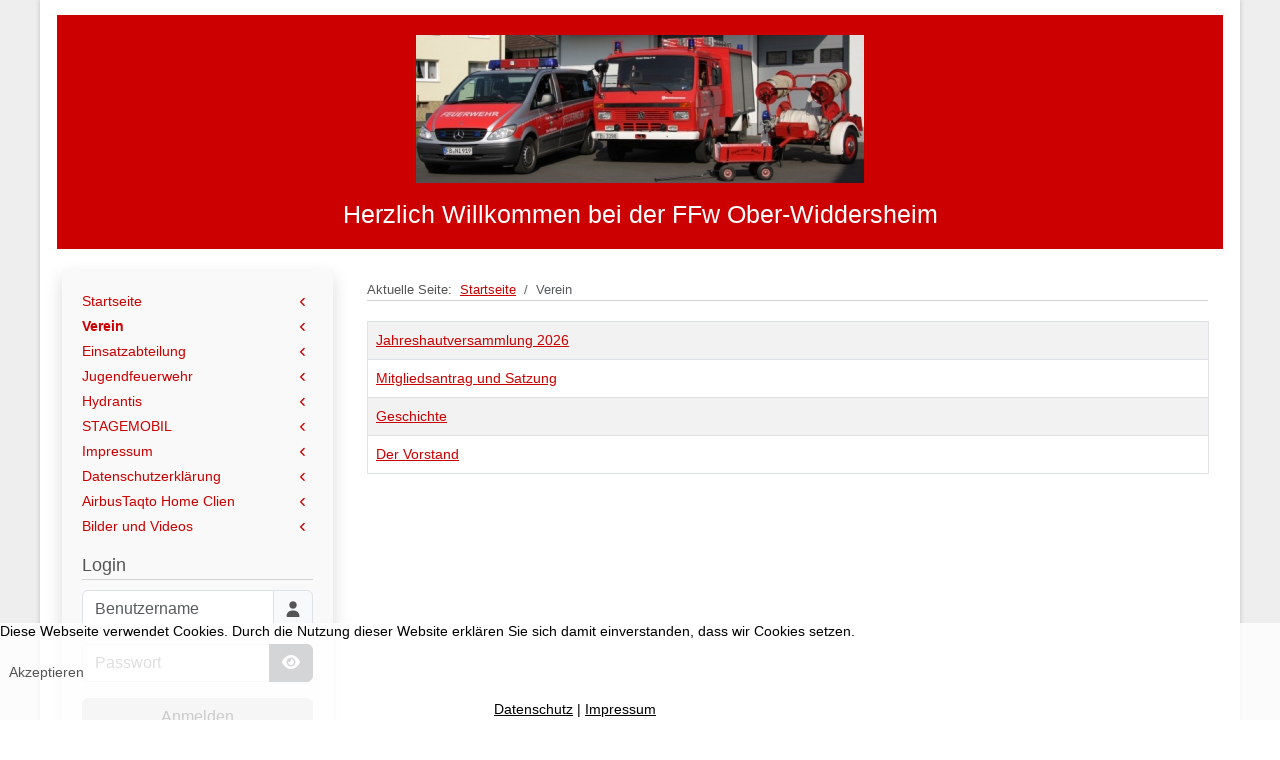

--- FILE ---
content_type: text/html; charset=utf-8
request_url: https://www.ffw-ober-widdersheim.de/index.php/verein
body_size: 37591
content:
<!DOCTYPE html>
<html lang="de-de" dir="ltr" data-bs-theme="light">


<head>
<script type="text/javascript">  (function(){    function blockCookies(disableCookies, disableLocal, disableSession){    if(disableCookies == 1){    if(!document.__defineGetter__){    Object.defineProperty(document, 'cookie',{    get: function(){ return ''; },    set: function(){ return true;}    });    }else{    var oldSetter = document.__lookupSetter__('cookie');    if(oldSetter) {    Object.defineProperty(document, 'cookie', {    get: function(){ return ''; },    set: function(v){ if(v.match(/reDimCookieHint\=/) || v.match(/80232b91960b0ab80a9920f8da565a2f\=/)) {    oldSetter.call(document, v);    }    return true;    }    });    }    }    var cookies = document.cookie.split(';');    for (var i = 0; i < cookies.length; i++) {    var cookie = cookies[i];    var pos = cookie.indexOf('=');    var name = '';    if(pos > -1){    name = cookie.substr(0, pos);    }else{    name = cookie;    } if(name.match(/reDimCookieHint/)) {    document.cookie = name + '=; expires=Thu, 01 Jan 1970 00:00:00 GMT';    }    }    }    if(disableLocal == 1){    window.localStorage.clear();    window.localStorage.__proto__ = Object.create(window.Storage.prototype);    window.localStorage.__proto__.setItem = function(){ return undefined; };    }    if(disableSession == 1){    window.sessionStorage.clear();    window.sessionStorage.__proto__ = Object.create(window.Storage.prototype);    window.sessionStorage.__proto__.setItem = function(){ return undefined; };    }    }    blockCookies(1,1,1);    }()); </script>


   <meta http-equiv="X-UA-Compatible" content="IE=edge" /><meta name="viewport" content="width=device-width, initial-scale=1" /><meta name="HandheldFriendly" content="true" /><meta name="mobile-web-app-capable" content="YES" /> <!-- document meta -->
   <meta charset="utf-8">
	<meta name="robots" content="noindex, follow">
	<meta name="generator" content="Joomla! - Open Source Content Management">
	<title>Verein – FFw Ober-Widdersheim</title>
<link href="/images/astroid_template_zero/favicon.png?e7f4de" rel="shortcut icon" type="image/png" sizes="any">
	<link href="/images/astroid_template_zero/apple_touch_icon.png?e7f4de" rel="apple-touch-icon" type="image/png" sizes="any">
	<link href="/media/astroid/assets/vendor/fontawesome/css/all.min.css?e7f4de" rel="stylesheet">
	<link href="https://unpkg.com/lenis@1.3.8/dist/lenis.css?e7f4de" rel="stylesheet">
	<link href="/media/templates/site/astroid_template_zero/css/compiled-2a3afe98c4ab203f0e6adf20d78c8b72.css?e7f4de" rel="stylesheet">
	<link href="/media/templates/site/astroid_template_zero/css/compiled-8d9ade16f13217338e2f465817645766.css?e7f4de" rel="stylesheet">
	<link href="/media/vendor/joomla-custom-elements/css/joomla-alert.min.css?0.4.1" rel="stylesheet">
	<link href="/plugins/system/cookiehint/css/redimstyle.css?e7f4de" rel="stylesheet">
	<style>body {
  background-color: #EEEEEE;
}
.astroid-header-section {
  border-bottom: 0px solid white !important;
  box-shadow: 0 0 0 white !important;
}
.astroid-logo img {
  max-height: 80px !important;
}
.article-wraper .card-body:not(.has-image) {
  padding-top: 0px;
}
.card-body {
  padding: 0;
}
.card, .article-wraper-inner {
  border-width: 0px;
}
.astroid-component-section {
  padding: 20px 0;
}
ol.breadcrumb {
  margin-bottom: 0;
  padding: 0 !important;
  border-bottom: 1px solid rgb(211, 211, 211);
}
.breadcrumb, .breadcrumb a {
  font-size: 13px;
}
.moduletable {
  margin: 0 0 0.5rem 0;
  padding: 0 0 0.5rem 0;
}
.module-title {
  margin-bottom: 10px;
  padding-bottom: 3px;
  font-size: 1.3em !important;
  border-bottom: 1px solid rgb(211, 211, 211);
}
#ac-1530100662663 a, #ac-1529739293881 a {
  text-decoration: none;
}
#astroid-footer {
  font-size: 12px;
}
#ac-1530100662663 .nav > li > a::after{
    content: "\f104";
    width: 20px;
    margin-right: 0px;
    float: right;
    font-family: FontAwesome;
    text-align: center;
    font-size: 11px;
}
#ac-1530100662663 .nav > li {
  padding: 2px 0 2px 0;
}
#ac-1530100662663 ul.nav li.active a {
    font-weight: bold;
}
#ac-1530100662663 ul.nav li.active .nav-child li a {
    font-weight: normal;
}
.mod-login .list-group-item  {
  font-size: 12px;
  padding: 3px 10px;
}
#redim-cookiehint-bottom {
  background-color: rgba(255, 255, 255, 0.8);
}
#redim-cookiehint {
  background-color: transparent;
}
#redim-cookiehint-bottom #redim-cookiehint {
  width: 1150px;
  max-width: 98%;
}
#redim-cookiehint .cookiecontent {
  line-height: normal;
  color: #000;
}
#cookiehintinfo, #cookiehintinfo a {
  color: #000;
}
#redim-cookiehint .cookiehead {
  display: none;
}
#redim-cookiehint .cookiebuttons .btn, #redim-cookiehint .cookiebuttons button {
  font-size: 14px;
  line-height: normal;
  margin-bottom: 10px;
  padding: 8px !important;
}
#astroid-backtotop {
  z-index: 999999;
}
legend {
  font-size: 1rem;
}
.com-content-category__table th a  {
  font-weight: normal;
}
.container,
.container-fluid,
.container-sm,
.container-md,
.container-lg,
.container-xl,
.container-xxl {
  --bs-gutter-x: 1.5rem;
}
#fi-61b9f1168f37cc48296773 {
  margin-bottom: 0 !important;
}

.burger-menu-button .inner,
.burger-menu-button .inner::before,
.burger-menu-button .inner::after {
  height: 3px;
}

.burger-menu-button .inner::before {
  top: -10px;
}

.burger-menu-button .inner::after {
  bottom: -10px;
}
</style>
	<style>#redim-cookiehint-bottom {position: fixed; z-index: 99999; left: 0px; right: 0px; bottom: 0px; top: auto !important;}</style>
<script src="/media/vendor/jquery/js/jquery.min.js?3.7.1"></script>
	<script src="/media/astroid/js/jquery.easing.min.js?e7f4de"></script>
	<script src="/media/astroid/js/megamenu.min.js?e7f4de"></script>
	<script src="/media/astroid/js/jquery.hoverIntent.min.js?e7f4de"></script>
	<script src="/media/astroid/js/offcanvas.min.js?e7f4de"></script>
	<script src="/media/astroid/js/mobilemenu.min.js?e7f4de"></script>
	<script src="https://unpkg.com/lenis@1.3.8/dist/lenis.min.js?e7f4de"></script>
	<script src="/media/astroid/js/script.min.js?e7f4de"></script>
	<script type="application/json" class="joomla-script-options new">{"bootstrap.tooltip":{".hasTooltip":{"animation":true,"container":"body","html":true,"trigger":"hover focus","boundary":"clippingParents","sanitize":true}},"joomla.jtext":{"JSHOWPASSWORD":"Passwort anzeigen","JHIDEPASSWORD":"Passwort ausblenden","ERROR":"Fehler","MESSAGE":"Nachricht","NOTICE":"Hinweis","WARNING":"Warnung","JCLOSE":"Schließen","JOK":"OK","JOPEN":"Öffnen"},"system.paths":{"root":"","rootFull":"https:\/\/www.ffw-ober-widdersheim.de\/","base":"","baseFull":"https:\/\/www.ffw-ober-widdersheim.de\/"},"csrf.token":"ec9ab15fdb8d30e21a5fdeafdb2bda2c","system.keepalive":{"interval":3540000,"uri":"\/index.php\/component\/ajax\/?format=json"}}</script>
	<script src="/media/system/js/core.min.js?a3d8f8"></script>
	<script src="/media/vendor/webcomponentsjs/js/webcomponents-bundle.min.js?2.8.0" nomodule defer></script>
	<script src="/media/com_content/js/articles-list.min.js?f53819" type="module"></script>
	<script src="/media/vendor/bootstrap/js/popover.min.js?5.3.8" type="module"></script>
	<script src="/media/system/js/joomla-hidden-mail.min.js?80d9c7" type="module"></script>
	<script src="/media/system/js/keepalive.min.js?08e025" type="module"></script>
	<script src="/media/system/js/fields/passwordview.min.js?61f142" defer></script>
	<script src="/media/system/js/messages.min.js?9a4811" type="module"></script>
	<script>const initSmoothScrollingGSAP = () => {const lenis = new Lenis({duration: 0.3});lenis.on('scroll', ScrollTrigger.update);gsap.ticker.add((time)=>{lenis.raf(time * 1000)});gsap.ticker.lagSmoothing(0);};const initSmoothScrolling = () => {const lenis = new Lenis({duration: 0.3});function raf(time) {lenis.raf(time);requestAnimationFrame(raf);}requestAnimationFrame(raf);};if (typeof ScrollTrigger !== 'undefined') {initSmoothScrollingGSAP()} else {initSmoothScrolling()}</script>
	<script>var TEMPLATE_HASH = "0ac8146357a4aa701d25a348636cb331", ASTROID_COLOR_MODE ="light";</script>
	<script type="application/ld+json">{"@context":"https://schema.org","@type":"BreadcrumbList","@id":"https://www.ffw-ober-widdersheim.de/#/schema/BreadcrumbList/92","itemListElement":[{"@type":"ListItem","position":1,"item":{"@id":"https://www.ffw-ober-widdersheim.de/index.php","name":"Startseite"}},{"@type":"ListItem","position":2,"item":{"@id":"https://www.ffw-ober-widdersheim.de/index.php/verein","name":"Verein"}}]}</script>
	<script>(function() {  if (typeof gtag !== 'undefined') {       gtag('consent', 'denied', {         'ad_storage': 'denied',         'ad_user_data': 'denied',         'ad_personalization': 'denied',         'functionality_storage': 'denied',         'personalization_storage': 'denied',         'security_storage': 'denied',         'analytics_storage': 'denied'       });     } })();</script>
 <!-- joomla head -->
    <!-- head styles -->
    <!-- head scripts -->
</head> <!-- document head -->

<body class="site astroid-framework com-content view-category layout-default itemid-107 astroid-header-horizontal-right verein-alias tp-style-10 de-DE ltr">
   <button type="button" title="Back to Top" id="astroid-backtotop" class="btn circle" ><i class="fas fa-arrow-up"></i></button><!-- astroid container -->
<div class="astroid-container">
        <!-- astroid content -->
    <div class="astroid-content">
                <!-- astroid layout -->
        <div class="astroid-layout astroid-layout-boxed">
                        <!-- astroid wrapper -->
            <div class="astroid-wrapper">
                                <section class="astroid-section hideonxs hideonsm hideonmd" id="t1-551539321230222"><div class="container"><div class="astroid-row row" id="ar-941539321230222"><div class="astroid-column col-lg-12 col-md-12 col-sm-12 col-12" id="ac-211539321230222"><div class="astroid-module-position text-center" id="t1-241539321244222"><div class="topbar-1-position moduletable ">
        
<div id="mod-custom89" class="mod-custom custom">
    <p><a href="/index.php"><img src="/images/001.jpg" alt="001" width="448" height="148" style="display: block; margin-left: auto; margin-right: auto;" /></a></p>
<h2 style="text-align: center; margin: 0; padding: 0;">Herzlich Willkommen bei der FFw Ober-Widdersheim</h2></div>
</div></div></div></div></div></section><div class="astroid-section astroid-header-section hideonlg hideonxl hideonxxl" id="hs-1529472563843"><div class="container"><div class="astroid-row row no-gutters gx-0" id="ar-1529472563843"><div class="astroid-column col-lg-12 col-md-12 col-sm-12 col-12" id="ac-1529472563843"><div class="astroid-module-position" id="ah-1529472563843"><!-- header starts -->
<header id="astroid-header" class="astroid-header astroid-horizontal-header astroid-horizontal-right-header" data-megamenu data-megamenu-class=".has-megamenu" data-megamenu-content-class=".megamenu-container" data-dropdown-arrow="true" data-header-offset="true" data-transition-speed="100" data-megamenu-animation="slide" data-easing="linear" data-astroid-trigger="hover" data-megamenu-submenu-class=".nav-submenu,.nav-submenu-static">
   <div class="d-flex flex-row justify-content-between">
      <div class="d-flex d-lg-none justify-content-start"><div class="header-mobilemenu-trigger burger-menu-button align-self-center" data-offcanvas="#astroid-mobilemenu" data-effect="mobilemenu-slide"><button aria-label="Mobile Menu Toggle" class="button" type="button"><span class="box"><span class="inner"><span class="visually-hidden">Mobile Menu Toggle</span></span></span></button></div></div>      <div class="header-left-section as-gutter-x-xl@lg d-flex justify-content-start">
                   <!-- logo starts -->
    <!-- image logo starts -->
        <div class="logo-wrapper astroid-logo">
                <a target="_self" class="astroid-logo astroid-logo-image d-flex align-items-center mr-0 mr-lg-4" href="https://www.ffw-ober-widdersheim.de/">
                                <img src="https://www.ffw-ober-widdersheim.de/images/astroid_template_zero/logo-mobil.png" alt="FFw Ober-Widdersheim" class="astroid-logo-default" />                                    
            <img src="https://www.ffw-ober-widdersheim.de/images/astroid_template_zero/logo-mobil.png" alt="FFw Ober-Widdersheim" class="astroid-logo-mobile" />                            </a>
            </div>
    <!-- image logo ends -->
<!-- logo ends -->                         </div>
               <div class="min-w-30 d-lg-none"></div>
                           <div class="header-right-section as-gutter-x-xl@lg d-lg-flex d-none justify-content-end flex-lg-grow-1">
            <nav class=" align-self-center d-none d-lg-block" aria-label="horizontal menu"><ul class="nav astroid-nav d-none d-lg-flex"><li data-position="right" class="nav-item nav-item-id-101 nav-item-level-1 nav-item-default"><!--menu link starts-->
<a href="/index.php" title="Startseite" class="as-menu-item nav-link-item-id-101 nav-link item-link-component item-level-1" data-drop-action="hover">
   <span class="nav-title">
                                          <span class="nav-title-text">Startseite</span>                              </span>
   </a>
<!--menu link ends--></li><li data-position="right" class="nav-item nav-item-id-107 nav-item-level-1 nav-item-current nav-item-active"><!--menu link starts-->
<a href="/index.php/verein" title="Verein" class="as-menu-item nav-link-item-id-107 nav-link active item-link-component item-level-1" data-drop-action="hover">
   <span class="nav-title">
                                          <span class="nav-title-text">Verein</span>                              </span>
   </a>
<!--menu link ends--></li><li data-position="right" class="nav-item nav-item-id-156 nav-item-level-1"><!--menu link starts-->
<a href="https://www.feuerwehr-nidda.de/de/feuerwehr/standorte/ober-widdersheim" title="Einsatzabteilung" class="as-menu-item nav-link-item-id-156 nav-link item-link-url item-level-1" target="_blank" rel="noopener noreferrer" data-drop-action="hover">
   <span class="nav-title">
                                          <span class="nav-title-text">Einsatzabteilung</span>                              </span>
   </a>
<!--menu link ends--></li><li data-position="right" class="nav-item nav-item-id-109 nav-item-level-1"><!--menu link starts-->
<a href="/index.php/jugendfeuerwehr" title="Jugendfeuerwehr" class="as-menu-item nav-link-item-id-109 nav-link item-link-component item-level-1" data-drop-action="hover">
   <span class="nav-title">
                                          <span class="nav-title-text">Jugendfeuerwehr</span>                              </span>
   </a>
<!--menu link ends--></li><li data-position="right" class="nav-item nav-item-id-110 nav-item-level-1"><!--menu link starts-->
<a href="/index.php/hydrantis" title="Hydrantis" class="as-menu-item nav-link-item-id-110 nav-link item-link-component item-level-1" data-drop-action="hover">
   <span class="nav-title">
                                          <span class="nav-title-text">Hydrantis</span>                              </span>
   </a>
<!--menu link ends--></li><li data-position="right" class="nav-item nav-item-id-183 nav-item-level-1"><!--menu link starts-->
<a href="/index.php/stage-mobil2" title="STAGEMOBIL" class="as-menu-item nav-link-item-id-183 nav-link item-link-component item-level-1" data-drop-action="hover">
   <span class="nav-title">
                                          <span class="nav-title-text">STAGEMOBIL</span>                              </span>
   </a>
<!--menu link ends--></li><li data-position="right" class="nav-item nav-item-id-112 nav-item-level-1"><!--menu link starts-->
<a href="/index.php/impressum" title="Impressum" class="as-menu-item nav-link-item-id-112 nav-link item-link-component item-level-1" data-drop-action="hover">
   <span class="nav-title">
                                          <span class="nav-title-text">Impressum</span>                              </span>
   </a>
<!--menu link ends--></li><li data-position="right" class="nav-item nav-item-id-158 nav-item-level-1"><!--menu link starts-->
<a href="/index.php/datenschutzerklaerung" title="Datenschutzerklärung" class="as-menu-item nav-link-item-id-158 nav-link item-link-component item-level-1" data-drop-action="hover">
   <span class="nav-title">
                                          <span class="nav-title-text">Datenschutzerklärung</span>                              </span>
   </a>
<!--menu link ends--></li><li data-position="right" class="nav-item nav-item-id-255 nav-item-level-1"><!--menu link starts-->
<a href="https://drive.google.com/file/d/1kuHbJuTUf4o3t1bASlgQ--dtgYIlKqf3/view?usp=sharing" title="AirbusTaqto Home Clien" class="as-menu-item nav-link-item-id-255 nav-link item-link-url item-level-1" target="_blank" rel="noopener noreferrer" data-drop-action="hover">
   <span class="nav-title">
                                          <span class="nav-title-text">AirbusTaqto Home Clien</span>                              </span>
   </a>
<!--menu link ends--></li><li data-position="right" class="nav-item nav-item-id-266 nav-item-level-1"><!--menu link starts-->
<a href="/index.php/bilder-und-videos" title="Bilder und Videos" class="as-menu-item nav-link-item-id-266 nav-link item-link-component item-level-1" data-drop-action="hover">
   <span class="nav-title">
                                          <span class="nav-title-text">Bilder und Videos</span>                              </span>
   </a>
<!--menu link ends--></li></ul></nav>                           <div class="header-right-block d-none d-lg-block align-self-center">
                  <div class="header-block-item d-flex justify-content-end align-items-center"></div>               </div>
                                  </div>
         </div>
</header>
<!-- header ends --></div></div></div></div></div><section class="astroid-section astroid-component-section" id="cs-1528971561366"><div class="container"><div class="astroid-row row" id="ar-1528971561366"><div class="astroid-column col-lg-3 col-md-12 col-sm-12 col-12" id="ac-1530100662663"><div class="astroid-module-position shadow hideonxs hideonsm hideonmd" id="l-1532326898561"><div class="left-position moduletable ">
        <ul class="nav astroidmenu menu menu-module list-inline d-block">
<li class="item-101 default"><a href="/index.php" >Startseite</a></li><li class="item-107 current active"><a href="/index.php/verein" aria-current="page">Verein</a></li><li class="item-156"><a href="https://www.feuerwehr-nidda.de/de/feuerwehr/standorte/ober-widdersheim" target="_blank" rel="noopener noreferrer">Einsatzabteilung</a></li><li class="item-109"><a href="/index.php/jugendfeuerwehr" >Jugendfeuerwehr</a></li><li class="item-110"><a href="/index.php/hydrantis" >Hydrantis</a></li><li class="item-183"><a href="/index.php/stage-mobil2" >STAGEMOBIL</a></li><li class="item-112"><a href="/index.php/impressum" >Impressum</a></li><li class="item-158"><a href="/index.php/datenschutzerklaerung" >Datenschutzerklärung</a></li><li class="item-255"><a href="https://drive.google.com/file/d/1kuHbJuTUf4o3t1bASlgQ--dtgYIlKqf3/view?usp=sharing" target="_blank" rel="noopener noreferrer">AirbusTaqto Home Clien</a></li><li class="item-266"><a href="/index.php/bilder-und-videos" >Bilder und Videos</a></li></ul></div><div class="left-position moduletable ">
            <h3 class="module-title">Login</h3>        <form id="login-form-16" class="mod-login" action="/index.php/verein" method="post">

    
    <div class="mod-login__userdata userdata">
        <div class="mod-login__username form-group">
                            <div class="input-group">
                    <input id="modlgn-username-16" type="text" name="username" class="form-control" autocomplete="username" placeholder="Benutzername">
                    <label for="modlgn-username-16" class="visually-hidden">Benutzername</label>
                    <span class="input-group-text" title="Benutzername">
                        <span class="icon-user icon-fw" aria-hidden="true"></span>
                    </span>
                </div>
                    </div>

        <div class="mod-login__password form-group">
                            <div class="input-group">
                    <input id="modlgn-passwd-16" type="password" name="password" autocomplete="current-password" class="form-control" placeholder="Passwort">
                    <label for="modlgn-passwd-16" class="visually-hidden">Passwort</label>
                    <button type="button" class="btn btn-secondary input-password-toggle">
                        <span class="icon-eye icon-fw" aria-hidden="true"></span>
                        <span class="visually-hidden">Passwort anzeigen</span>
                    </button>
                </div>
                    </div>

        
        
        <div class="mod-login__submit form-group">
            <button type="submit" name="Submit" class="btn btn-primary w-100">Anmelden</button>
        </div>

                <ul class="mod-login__options list-group">
            <li class="list-group-item">
                <a href="/index.php/component/users/reset?Itemid=101">
                    Passwort vergessen?</a>
            </li>
            <li class="list-group-item">
                <a href="/index.php/component/users/remind?Itemid=101">
                    Benutzername vergessen?</a>
            </li>
                    </ul>
        <input type="hidden" name="option" value="com_users">
        <input type="hidden" name="task" value="user.login">
        <input type="hidden" name="return" value="aHR0cHM6Ly93d3cuZmZ3LW9iZXItd2lkZGVyc2hlaW0uZGUvaW5kZXgucGhwL3ZlcmVpbg==">
        <input type="hidden" name="ec9ab15fdb8d30e21a5fdeafdb2bda2c" value="1">    </div>
    </form></div></div></div><div class="astroid-column col-lg-6 col-md-12 col-sm-12 col-12 col-lg-9" id="ac-1528971561366"><div class="astroid-module-position" id="ct-381539181673929"><div class="content-top-position moduletable ">
        <nav class="mod-breadcrumbs__wrapper" aria-label="Navigationspfad">
    <ol class="mod-breadcrumbs breadcrumb px-3 py-2">
                    <li class="mod-breadcrumbs__here float-start">
                Aktuelle Seite: &#160;
            </li>
        
        <li class="mod-breadcrumbs__item breadcrumb-item"><a href="/index.php" class="pathway"><span>Startseite</span></a></li><li class="mod-breadcrumbs__item breadcrumb-item active"><span>Verein</span></li>    </ol>
    </nav>
</div></div><div class="astroid-message" id="m-1528971711775"><div id="system-message-container" aria-live="polite"></div>
</div><div class="astroid-component" id="ca-1529739248826"><main class="astroid-component-area">
   <div class="com-content-category category-list">

<div class="content-category">
    
        
    
        
<form action="https://www.ffw-ober-widdersheim.de/index.php/verein" method="post" name="adminForm" id="adminForm" class="com-content-category__articles">
    
    
            <table class="com-content-category__table category table table-striped table-bordered table-hover">
            <caption class="visually-hidden">
                Beiträge            </caption>
            <thead class="visually-hidden">
                <tr>
                    <th scope="col" id="categorylist_header_title">
                        <a href="#" onclick="Joomla.tableOrdering('a.title','asc','', document.getElementById('adminForm'));return false;" class="hasTooltip" title="Klicken, um nach dieser Spalte zu sortieren" data-bs-placement="top">Title</a>                    </th>
                                                                                                                                        </tr>
            </thead>
            <tbody>
                                                <tr class="cat-list-row0" >
                                <th class="list-title" scope="row">
                                            <a href="/index.php/verein/22-jahreshautversammlung-2026">
                            Jahreshautversammlung 2026                        </a>
                                                                                                                        </th>
                                                                                                                </tr>
                                                <tr class="cat-list-row1" >
                                <th class="list-title" scope="row">
                                            <a href="/index.php/verein/14-mitgliedsantrag-und-satzung">
                            Mitgliedsantrag und Satzung                        </a>
                                                                                                                        </th>
                                                                                                                </tr>
                                                <tr class="cat-list-row0" >
                                <th class="list-title" scope="row">
                                            <a href="/index.php/verein/2-geschichte">
                            Geschichte                        </a>
                                                                                                                        </th>
                                                                                                                </tr>
                                                <tr class="cat-list-row1" >
                                <th class="list-title" scope="row">
                                            <a href="/index.php/verein/1-der-vorstand">
                            Der Vorstand                        </a>
                                                                                                                        </th>
                                                                                                                </tr>
                        </tbody>
        </table>
    
        
                        <div>
        <input type="hidden" name="filter_order" value="">
        <input type="hidden" name="filter_order_Dir" value="">
        <input type="hidden" name="limitstart" value="">
        <input type="hidden" name="task" value="">
    </div>
</form>

    </div>

</div>

</main></div></div></div></div></section><section class="astroid-section hideonlg hideonxl hideonxxl" id="b1-1529739293881"><div class="container"><div class="astroid-row row" id="ar-1529739293881"><div class="astroid-column col-lg-12 col-md-12 col-sm-12 col-12" id="ac-1529739293881"><div class="astroid-module-position" id="b1-1529739297593"><div class="bottom-1-position moduletable ">
            <h3 class="module-title">Login</h3>        <form id="login-form-91" class="mod-login" action="/index.php/verein" method="post">

    
    <div class="mod-login__userdata userdata">
        <div class="mod-login__username form-group">
                            <div class="input-group">
                    <input id="modlgn-username-91" type="text" name="username" class="form-control" autocomplete="username" placeholder="Benutzername">
                    <label for="modlgn-username-91" class="visually-hidden">Benutzername</label>
                    <span class="input-group-text" title="Benutzername">
                        <span class="icon-user icon-fw" aria-hidden="true"></span>
                    </span>
                </div>
                    </div>

        <div class="mod-login__password form-group">
                            <div class="input-group">
                    <input id="modlgn-passwd-91" type="password" name="password" autocomplete="current-password" class="form-control" placeholder="Passwort">
                    <label for="modlgn-passwd-91" class="visually-hidden">Passwort</label>
                    <button type="button" class="btn btn-secondary input-password-toggle">
                        <span class="icon-eye icon-fw" aria-hidden="true"></span>
                        <span class="visually-hidden">Passwort anzeigen</span>
                    </button>
                </div>
                    </div>

        
        
        <div class="mod-login__submit form-group">
            <button type="submit" name="Submit" class="btn btn-primary w-100">Anmelden</button>
        </div>

                <ul class="mod-login__options list-group">
            <li class="list-group-item">
                <a href="/index.php/component/users/reset?Itemid=101">
                    Passwort vergessen?</a>
            </li>
            <li class="list-group-item">
                <a href="/index.php/component/users/remind?Itemid=101">
                    Benutzername vergessen?</a>
            </li>
                    </ul>
        <input type="hidden" name="option" value="com_users">
        <input type="hidden" name="task" value="user.login">
        <input type="hidden" name="return" value="aHR0cHM6Ly93d3cuZmZ3LW9iZXItd2lkZGVyc2hlaW0uZGUvaW5kZXgucGhwL3ZlcmVpbg==">
        <input type="hidden" name="ec9ab15fdb8d30e21a5fdeafdb2bda2c" value="1">    </div>
    </form></div></div></div></div></div></section><section class="astroid-section astroid-footer-section" id="fs-1528971627712"><div class="container"><div class="astroid-row row" id="ar-1528971627712"><div class="astroid-column col-lg-12 col-md-12 col-sm-12 col-12" id="ac-1528971627712"><div class="astroid-module-position text-center border-top" id="f1-1528971723326"><div id="astroid-footer" class="astroid-footer">© 2026 FFw Ober-Widdersheim</div></div></div></div></div></section>                            </div>
            <!-- end of astroid wrapper -->
                    </div>
        <!-- end of astroid layout -->
            </div>
    <!-- end of astroid content -->
    <div id="astroid-mobilemenu-wrap"><div class="astroid-mobilemenu d-none d-init dir-left" data-class-prefix="astroid-mobilemenu" id="astroid-mobilemenu">
   <div class="burger-menu-button active">
      <button aria-label="Mobile Menu Toggle" type="button" class="button close-offcanvas offcanvas-close-btn">
         <span class="box">
            <span class="inner"><span class="visually-hidden">Mobile Menu Toggle</span></span>
         </span>
      </button>
   </div>
   <ul class="astroid-mobile-menu d-none"><li class="nav-item nav-item-id-101 nav-item-level-1 nav-item-default"><!--menu link starts-->
<a href="/index.php" title="Startseite" class="as-menu-item nav-link-item-id-101 nav-link item-link-component item-level-1" data-drop-action="hover">
   <span class="nav-title">
                                          <span class="nav-title-text">Startseite</span>                              </span>
   </a>
<!--menu link ends--></li><li class="nav-item nav-item-id-107 nav-item-level-1 nav-item-current nav-item-active"><!--menu link starts-->
<a href="/index.php/verein" title="Verein" class="as-menu-item nav-link-item-id-107 nav-link active item-link-component item-level-1" data-drop-action="hover">
   <span class="nav-title">
                                          <span class="nav-title-text">Verein</span>                              </span>
   </a>
<!--menu link ends--></li><li class="nav-item nav-item-id-156 nav-item-level-1"><!--menu link starts-->
<a href="https://www.feuerwehr-nidda.de/de/feuerwehr/standorte/ober-widdersheim" title="Einsatzabteilung" class="as-menu-item nav-link-item-id-156 nav-link item-link-url item-level-1" target="_blank" rel="noopener noreferrer" data-drop-action="hover">
   <span class="nav-title">
                                          <span class="nav-title-text">Einsatzabteilung</span>                              </span>
   </a>
<!--menu link ends--></li><li class="nav-item nav-item-id-109 nav-item-level-1"><!--menu link starts-->
<a href="/index.php/jugendfeuerwehr" title="Jugendfeuerwehr" class="as-menu-item nav-link-item-id-109 nav-link item-link-component item-level-1" data-drop-action="hover">
   <span class="nav-title">
                                          <span class="nav-title-text">Jugendfeuerwehr</span>                              </span>
   </a>
<!--menu link ends--></li><li class="nav-item nav-item-id-110 nav-item-level-1"><!--menu link starts-->
<a href="/index.php/hydrantis" title="Hydrantis" class="as-menu-item nav-link-item-id-110 nav-link item-link-component item-level-1" data-drop-action="hover">
   <span class="nav-title">
                                          <span class="nav-title-text">Hydrantis</span>                              </span>
   </a>
<!--menu link ends--></li><li class="nav-item nav-item-id-183 nav-item-level-1"><!--menu link starts-->
<a href="/index.php/stage-mobil2" title="STAGEMOBIL" class="as-menu-item nav-link-item-id-183 nav-link item-link-component item-level-1" data-drop-action="hover">
   <span class="nav-title">
                                          <span class="nav-title-text">STAGEMOBIL</span>                              </span>
   </a>
<!--menu link ends--></li><li class="nav-item nav-item-id-112 nav-item-level-1"><!--menu link starts-->
<a href="/index.php/impressum" title="Impressum" class="as-menu-item nav-link-item-id-112 nav-link item-link-component item-level-1" data-drop-action="hover">
   <span class="nav-title">
                                          <span class="nav-title-text">Impressum</span>                              </span>
   </a>
<!--menu link ends--></li><li class="nav-item nav-item-id-158 nav-item-level-1"><!--menu link starts-->
<a href="/index.php/datenschutzerklaerung" title="Datenschutzerklärung" class="as-menu-item nav-link-item-id-158 nav-link item-link-component item-level-1" data-drop-action="hover">
   <span class="nav-title">
                                          <span class="nav-title-text">Datenschutzerklärung</span>                              </span>
   </a>
<!--menu link ends--></li><li class="nav-item nav-item-id-255 nav-item-level-1"><!--menu link starts-->
<a href="https://drive.google.com/file/d/1kuHbJuTUf4o3t1bASlgQ--dtgYIlKqf3/view?usp=sharing" title="AirbusTaqto Home Clien" class="as-menu-item nav-link-item-id-255 nav-link item-link-url item-level-1" target="_blank" rel="noopener noreferrer" data-drop-action="hover">
   <span class="nav-title">
                                          <span class="nav-title-text">AirbusTaqto Home Clien</span>                              </span>
   </a>
<!--menu link ends--></li><li class="nav-item nav-item-id-266 nav-item-level-1"><!--menu link starts-->
<a href="/index.php/bilder-und-videos" title="Bilder und Videos" class="as-menu-item nav-link-item-id-266 nav-link item-link-component item-level-1" data-drop-action="hover">
   <span class="nav-title">
                                          <span class="nav-title-text">Bilder und Videos</span>                              </span>
   </a>
<!--menu link ends--></li></ul></div>
</div></div>
<!-- end of astroid container -->
   <!-- body and layout -->
    <!-- body scripts -->

<script type="text/javascript">   function cookiehintsubmitnoc(obj) {     if (confirm("Eine Ablehnung wird die Funktionen der Website beeinträchtigen. Möchten Sie wirklich ablehnen?")) {       document.cookie = 'reDimCookieHint=-1; expires=0; path=/';       cookiehintfadeOut(document.getElementById('redim-cookiehint-bottom'));       return true;     } else {       return false;     }   } </script> <div id="redim-cookiehint-bottom">   <div id="redim-cookiehint">     <div class="cookiehead">       <span class="headline">Wir benutzen Cookies</span>     </div>     <div class="cookiecontent">   <p>Diese Webseite verwendet Cookies. Durch die Nutzung dieser Website erklären Sie sich damit einverstanden, dass wir Cookies setzen.</p>    </div>     <div class="cookiebuttons">       <a id="cookiehintsubmit" onclick="return cookiehintsubmit(this);" href="https://www.ffw-ober-widdersheim.de/index.php/verein?rCH=2"         class="btn">Akzeptieren</a>          <div class="text-center" id="cookiehintinfo">              <a target="_self" href="/index.php/datenschutzerklaerung">Datenschutz</a>                  |                  <a target="_self" href="/index.php/impressum">Impressum</a>            </div>      </div>     <div class="clr"></div>   </div> </div>     <script type="text/javascript">        document.addEventListener("DOMContentLoaded", function(event) {         if (!navigator.cookieEnabled){           document.getElementById('redim-cookiehint-bottom').remove();         }       });        function cookiehintfadeOut(el) {         el.style.opacity = 1;         (function fade() {           if ((el.style.opacity -= .1) < 0) {             el.style.display = "none";           } else {             requestAnimationFrame(fade);           }         })();       }         function cookiehintsubmit(obj) {         document.cookie = 'reDimCookieHint=1; expires=Mon, 25 Jan 2027 23:59:59 GMT;57; path=/';         cookiehintfadeOut(document.getElementById('redim-cookiehint-bottom'));         return true;       }        function cookiehintsubmitno(obj) {         document.cookie = 'reDimCookieHint=-1; expires=0; path=/';         cookiehintfadeOut(document.getElementById('redim-cookiehint-bottom'));         return true;       }     </script>  
</body> <!-- document body -->

</html> <!-- document end -->

--- FILE ---
content_type: text/css
request_url: https://www.ffw-ober-widdersheim.de/media/templates/site/astroid_template_zero/css/compiled-8d9ade16f13217338e2f465817645766.css?e7f4de
body_size: 13309
content:
#astroid-backtotop{background:rgb(204, 0, 0);padding:10px;}#astroid-backtotop > i{font-size:20px;color:rgb(255, 255, 255);width:20px;height:20px;line-height:20px;text-align:center;}[data-bs-theme=dark] #astroid-backtotop{background:rgb(204, 0, 0);}[data-bs-theme=dark] #astroid-backtotop > i{color:rgb(255, 255, 255);}#t1-241539321244222{background-color:rgb(204, 0, 0);color:rgb(255, 255, 255);padding:20px 10px 20px 10px}#t1-241539321244222 a{color:rgb(255, 255, 255);}#t1-241539321244222 a:hover{color:rgb(255, 255, 255);}[data-bs-theme=dark] #t1-241539321244222{background-color:rgb(204, 0, 0);color:rgb(255, 255, 255);}[data-bs-theme=dark] #t1-241539321244222 a{color:rgb(255, 255, 255);}[data-bs-theme=dark] #t1-241539321244222 a:hover{color:rgb(255, 255, 255);}#ac-211539321230222{color:rgb(255, 255, 255);}#ac-211539321230222 a{color:rgb(255, 255, 255);}#ac-211539321230222 a:hover{color:rgb(255, 255, 255);}[data-bs-theme=dark] #ac-211539321230222{color:rgb(255, 255, 255);}[data-bs-theme=dark] #ac-211539321230222 a{color:rgb(255, 255, 255);}[data-bs-theme=dark] #ac-211539321230222 a:hover{color:rgb(255, 255, 255);}#ac-211539321230222{color:rgb(255, 255, 255);}#ac-211539321230222 a{color:rgb(255, 255, 255);}#ac-211539321230222 a:hover{color:rgb(255, 255, 255);}[data-bs-theme=dark] #ac-211539321230222{color:rgb(255, 255, 255);}[data-bs-theme=dark] #ac-211539321230222 a{color:rgb(255, 255, 255);}[data-bs-theme=dark] #ac-211539321230222 a:hover{color:rgb(255, 255, 255);}#t1-551539321230222{padding:15px 5px 0px 5px}#hs-1529472563843{background-color:rgb(204, 0, 0);}[data-bs-theme=dark] #hs-1529472563843{background-color:rgb(204, 0, 0);}#l-1532326898561{background-color:rgb(249, 249, 249);padding:20px 20px 20px 20px}[data-bs-theme=dark] #l-1532326898561{background-color:rgb(249, 249, 249);}#ct-381539181673929{margin:0px 0px 0px 0px;padding:10px 10px 0px 10px}#m-1528971711775{padding:10px 10px 10px 10px}#ca-1529739248826{padding:0px 10px 10px 10px}#cs-1528971561366{padding-right:10px;padding-left:10px}#b1-1529739293881{padding:0px 10px 10px 10px}#f1-1528971723326{color:rgb(85, 85, 85);padding-top:5px;padding-bottom:5px}#f1-1528971723326 a{color:rgb(85, 85, 85);}#f1-1528971723326 a:hover{color:rgb(85, 85, 85);}[data-bs-theme=dark] #f1-1528971723326{color:rgb(85, 85, 85);}[data-bs-theme=dark] #f1-1528971723326 a{color:rgb(85, 85, 85);}[data-bs-theme=dark] #f1-1528971723326 a:hover{color:rgb(85, 85, 85);}#fs-1528971627712{color:rgb(85, 85, 85);margin:10px 10px 0px 10px;padding:0px 0px 0px 0px}#fs-1528971627712 a{color:rgb(85, 85, 85);}#fs-1528971627712 a:hover{color:rgb(85, 85, 85);}[data-bs-theme=dark] #fs-1528971627712{color:rgb(85, 85, 85);}[data-bs-theme=dark] #fs-1528971627712 a{color:rgb(85, 85, 85);}[data-bs-theme=dark] #fs-1528971627712 a:hover{color:rgb(85, 85, 85);}.mobilemenu-slide.astroid-mobilemenu{visibility:visible;-webkit-transform:translate3d(-100%, 0, 0);transform:translate3d(-100%, 0, 0);}.mobilemenu-slide.astroid-mobilemenu-open .mobilemenu-slide.astroid-mobilemenu {visibility:visible;-webkit-transform:translate3d(0, 0, 0);transform:translate3d(0, 0, 0);}.mobilemenu-slide.astroid-mobilemenu::after{display:none;}body.astroid-framework, .body.astroid-framework{font-weight:400;text-transform:none;font-size:14px;line-height:1.5em;font-family:Arial, Helvetica, sans-serif, MS Sans Serif, Geneva, sans-serif;}.astroid-framework h1, .astroid-framework .h1{font-weight:400;text-transform:none;font-size:2.1em;line-height:1.2em;font-family:Arial, Helvetica, sans-serif, MS Sans Serif, Geneva, sans-serif;}.astroid-framework h2, .astroid-framework .h2{font-weight:400;text-transform:none;font-size:1.8em;line-height:1.2em;font-family:Arial, Helvetica, sans-serif, MS Sans Serif, Geneva, sans-serif;}.astroid-framework h3, .astroid-framework .h3{font-weight:400;text-transform:none;font-size:1.8em;line-height:1.2em;font-family:Arial, Helvetica, sans-serif, MS Sans Serif, Geneva, sans-serif;}.astroid-framework h4, .astroid-framework .h4{font-weight:500;text-transform:none;font-size:1.6em;line-height:1.2em;font-family:Arial, Helvetica, sans-serif, MS Sans Serif, Geneva, sans-serif;}.astroid-framework h5, .astroid-framework .h5{font-weight:500;text-transform:none;font-size:1.4em;line-height:1.2em;font-family:Arial, Helvetica, sans-serif, MS Sans Serif, Geneva, sans-serif;}.astroid-framework .astroid-nav > li > .as-menu-item, .astroid-framework .astroid-sidebar-menu > li > .nav-item-inner > .as-menu-item, .astroid-framework .astroid-mobile-menu > .nav-item > .as-menu-item{font-weight:400;text-transform:none;font-size:14px;line-height:1.5em;font-family:Arial, Helvetica, sans-serif, MS Sans Serif, Geneva, sans-serif;}.astroid-framework .nav-submenu-container .nav-submenu > li, .astroid-framework .jddrop-content .megamenu-item .megamenu-menu li, .astroid-framework .nav-submenu, .astroid-framework .astroid-mobile-menu .nav-child .menu-go-back, .astroid-framework .astroid-mobile-menu .nav-child .nav-item-submenu > .as-menu-item, .astroid-framework .nav-item-submenu .as-menu-item{font-weight:400;text-transform:none;font-size:14px;line-height:1.6em;font-family:Arial, Helvetica, sans-serif, MS Sans Serif, Geneva, sans-serif;}.container, .container-sm, .container-md, .container-lg, .container-xl, .astroid-layout.astroid-layout-boxed .astroid-wrapper {max-width: 1200px !important;}body {}:root .astroid-framework, [data-bs-theme="light"] .astroid-framework{--bs-body-bg:rgba(255, 255, 255, 1);--bs-body-color:rgb(85, 85, 85);--bs-link-color:rgb(204, 0, 0);--bs-link-color-rgb:204,0,0;--bs-link-opacity:1;--bs-link-hover-color:rgb(0, 0, 0);--bs-link-hover-color-rgb:0,0,0;--as-header-text-color:rgb(85, 85, 85);--as-header-bg:rgb(255, 255, 255);--as-stick-header-bg-color:rgb(255, 255, 255);--as-stick-header-menu-link-color:rgb(204, 0, 0);--as-stick-header-menu-link-hover-color:rgb(255, 51, 102);--as-stick-header-menu-link-active-color:rgb(255, 51, 102);--as-main-menu-link-color:rgb(68, 68, 68);--as-main-menu-link-hover-color:rgb(204, 0, 0);--as-main-menu-link-active-color:rgb(204, 0, 0);--as-dropdown-bg-color:rgb(255, 255, 255);--as-dropdown-link-color:rgb(68, 68, 68);--as-dropdown-menu-link-hover-color:rgb(255, 255, 255);--as-dropdown-menu-hover-bg-color:rgb(204, 0, 0);--as-dropdown-menu-active-link-color:rgb(255, 255, 255);--as-dropdown-menu-active-bg-color:rgb(204, 0, 0);--as-mobile-menu-text-color:rgb(0, 0, 0);--as-mobile-backgroundcolor:rgb(255, 255, 255);--as-mobile-menu-link-color:rgb(68, 68, 68);--as-mobile-menu-active-link-color:rgb(204, 0, 0);--as-mobile-menu-active-bg-color:rgb(255, 255, 255);--as-mobile-menu-active-icon-color:rgb(0, 0, 0);--as-mobile-menu-icon-color:rgb(0, 0, 0);--as-mobilemenu-backgroundcolor:rgb(255, 255, 255);--as-mobilemenu-menu-text-color:rgb(0, 0, 0);--as-mobilemenu-menu-link-color:rgb(68, 68, 68);--as-mobilemenu-menu-active-link-color:rgb(204, 0, 0);--as-mobilemenu-menu-active-bg-color:rgb(255, 255, 255);--as-mobilemenu-menu-icon-color:rgb(255, 255, 255);--as-mobilemenu-menu-active-icon-color:rgb(240, 240, 240);--as-contact-info-icon-color:rgb(255, 255, 255);}[data-bs-theme="dark"] .astroid-framework{--bs-body-bg:rgba(146, 146, 146, 1);--bs-body-color:rgb(85, 85, 85);--bs-link-color:rgb(204, 0, 0);--bs-link-color-rgb:204,0,0;--bs-link-opacity:1;--bs-link-hover-color:rgb(0, 0, 0);--bs-link-hover-color-rgb:0,0,0;--as-header-text-color:rgb(85, 85, 85);--as-header-bg:rgb(255, 255, 255);--as-stick-header-bg-color:rgb(255, 255, 255);--as-stick-header-menu-link-color:rgb(204, 0, 0);--as-stick-header-menu-link-hover-color:rgb(255, 51, 102);--as-stick-header-menu-link-active-color:rgb(255, 51, 102);--as-main-menu-link-color:rgb(68, 68, 68);--as-main-menu-link-hover-color:rgb(204, 0, 0);--as-main-menu-link-active-color:rgb(204, 0, 0);--as-dropdown-bg-color:rgb(255, 255, 255);--as-dropdown-link-color:rgb(68, 68, 68);--as-dropdown-menu-link-hover-color:rgb(255, 255, 255);--as-dropdown-menu-hover-bg-color:rgb(204, 0, 0);--as-dropdown-menu-active-link-color:rgb(255, 255, 255);--as-dropdown-menu-active-bg-color:rgb(204, 0, 0);--as-mobile-menu-text-color:rgb(0, 0, 0);--as-mobile-backgroundcolor:rgb(255, 255, 255);--as-mobile-menu-link-color:rgb(68, 68, 68);--as-mobile-menu-active-link-color:rgb(204, 0, 0);--as-mobile-menu-active-bg-color:rgb(255, 255, 255);--as-mobile-menu-active-icon-color:rgb(0, 0, 0);--as-mobile-menu-icon-color:rgb(0, 0, 0);--as-mobilemenu-backgroundcolor:rgb(255, 255, 255);--as-mobilemenu-menu-text-color:rgb(0, 0, 0);--as-mobilemenu-menu-link-color:rgb(68, 68, 68);--as-mobilemenu-menu-active-link-color:rgb(204, 0, 0);--as-mobilemenu-menu-active-bg-color:rgb(255, 255, 255);--as-mobilemenu-menu-icon-color:rgb(255, 255, 255);--as-mobilemenu-menu-active-icon-color:rgb(240, 240, 240);--as-contact-info-icon-color:rgb(255, 255, 255);}.items-leading .article-title .page-header h2{font-size:26px;}.items-row .article-title .page-header h2{font-size:26px;}@media (max-width: 1199.98px) {#t1-241539321244222{padding:20px 10px 20px 10px}#t1-551539321230222{padding:15px 5px 0px 5px}#l-1532326898561{padding:20px 20px 20px 20px}#ct-381539181673929{margin:0px 0px 0px 0px;padding:10px 10px 0px 10px}#m-1528971711775{padding:10px 10px 10px 10px}#ca-1529739248826{padding:0px 10px 10px 10px}#cs-1528971561366{padding-right:10px;padding-left:10px}#f1-1528971723326{padding-top:5px;padding-bottom:5px}#fs-1528971627712{margin:10px 10px 0px 10px;padding:0px 0px 0px 0px}body.astroid-framework, .body.astroid-framework{font-size:14px;line-height:1.5em;}.astroid-framework h1, .astroid-framework .h1{font-size:2.1em;line-height:1.2em;}.astroid-framework h2, .astroid-framework .h2{font-size:1.8em;line-height:1.2em;}.astroid-framework h3, .astroid-framework .h3{font-size:1.8em;line-height:1.2em;}.astroid-framework h4, .astroid-framework .h4{font-size:1.6em;line-height:1.2em;}.astroid-framework h5, .astroid-framework .h5{font-size:1.4em;line-height:1.2em;}.astroid-framework .astroid-nav > li > .as-menu-item, .astroid-framework .astroid-sidebar-menu > li > .nav-item-inner > .as-menu-item, .astroid-framework .astroid-mobile-menu > .nav-item > .as-menu-item{font-size:14px;line-height:1.5em;}.astroid-framework .nav-submenu-container .nav-submenu > li, .astroid-framework .jddrop-content .megamenu-item .megamenu-menu li, .astroid-framework .nav-submenu, .astroid-framework .astroid-mobile-menu .nav-child .menu-go-back, .astroid-framework .astroid-mobile-menu .nav-child .nav-item-submenu > .as-menu-item, .astroid-framework .nav-item-submenu .as-menu-item{font-size:14px;line-height:1.6em;}}@media (max-width: 991.98px) {body.astroid-framework, .body.astroid-framework{font-size:14px;line-height:1.5em;}.astroid-framework h1, .astroid-framework .h1{font-size:2.1em;line-height:1.2em;}.astroid-framework h2, .astroid-framework .h2{font-size:1.8em;line-height:1.2em;}.astroid-framework h3, .astroid-framework .h3{font-size:1.8em;line-height:1.2em;}.astroid-framework h4, .astroid-framework .h4{font-size:1.6em;line-height:1.2em;}.astroid-framework h5, .astroid-framework .h5{font-size:1.4em;line-height:1.2em;}.astroid-framework .astroid-nav > li > .as-menu-item, .astroid-framework .astroid-sidebar-menu > li > .nav-item-inner > .as-menu-item, .astroid-framework .astroid-mobile-menu > .nav-item > .as-menu-item{font-size:14px;line-height:1.5em;}.astroid-framework .nav-submenu-container .nav-submenu > li, .astroid-framework .jddrop-content .megamenu-item .megamenu-menu li, .astroid-framework .nav-submenu, .astroid-framework .astroid-mobile-menu .nav-child .menu-go-back, .astroid-framework .astroid-mobile-menu .nav-child .nav-item-submenu > .as-menu-item, .astroid-framework .nav-item-submenu .as-menu-item{font-size:14px;line-height:1.6em;}}@media (max-width: 575.98px) {#t1-241539321244222{padding:20px 10px 20px 10px}#t1-551539321230222{padding:15px 5px 0px 5px}#l-1532326898561{padding:20px 20px 20px 20px}#ct-381539181673929{margin:0px 0px 0px 0px;padding:10px 10px 0px 10px}#m-1528971711775{padding:10px 10px 10px 10px}#ca-1529739248826{padding:0px 10px 10px 10px}#b1-1529739293881{padding:0px 10px 10px 10px}#f1-1528971723326{padding-top:5px;padding-bottom:5px}#fs-1528971627712{margin:10px 10px 0px 10px;padding:0px 0px 0px 0px}body.astroid-framework, .body.astroid-framework{font-size:14px;line-height:1.5em;}.astroid-framework h1, .astroid-framework .h1{font-size:2.1em;line-height:1.2em;}.astroid-framework h2, .astroid-framework .h2{font-size:1.8em;line-height:1.2em;}.astroid-framework h3, .astroid-framework .h3{font-size:1.8em;line-height:1.2em;}.astroid-framework h4, .astroid-framework .h4{font-size:1.6em;line-height:1.2em;}.astroid-framework h5, .astroid-framework .h5{font-size:1.4em;line-height:1.2em;}.astroid-framework .astroid-nav > li > .as-menu-item, .astroid-framework .astroid-sidebar-menu > li > .nav-item-inner > .as-menu-item, .astroid-framework .astroid-mobile-menu > .nav-item > .as-menu-item{font-size:14px;line-height:1.5em;}.astroid-framework .nav-submenu-container .nav-submenu > li, .astroid-framework .jddrop-content .megamenu-item .megamenu-menu li, .astroid-framework .nav-submenu, .astroid-framework .astroid-mobile-menu .nav-child .menu-go-back, .astroid-framework .astroid-mobile-menu .nav-child .nav-item-submenu > .as-menu-item, .astroid-framework .nav-item-submenu .as-menu-item{font-size:14px;line-height:1.6em;}.items-leading .article-title .page-header h2{font-size:26px;}.items-row .article-title .page-header h2{font-size:26px;}}